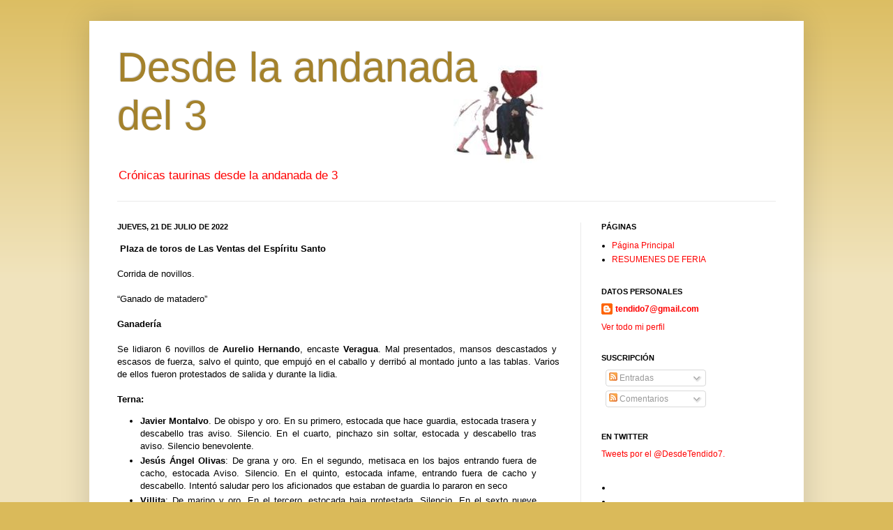

--- FILE ---
content_type: text/html; charset=UTF-8
request_url: https://tendido-7.blogspot.com/2022/07/
body_size: 17180
content:
<!DOCTYPE html>
<html class='v2' dir='ltr' lang='es'>
<head>
<link href='https://www.blogger.com/static/v1/widgets/4128112664-css_bundle_v2.css' rel='stylesheet' type='text/css'/>
<meta content='width=1100' name='viewport'/>
<meta content='text/html; charset=UTF-8' http-equiv='Content-Type'/>
<meta content='blogger' name='generator'/>
<link href='https://tendido-7.blogspot.com/favicon.ico' rel='icon' type='image/x-icon'/>
<link href='http://tendido-7.blogspot.com/2022/07/' rel='canonical'/>
<link rel="alternate" type="application/atom+xml" title="Desde la andanada del 3 - Atom" href="https://tendido-7.blogspot.com/feeds/posts/default" />
<link rel="alternate" type="application/rss+xml" title="Desde la andanada del 3 - RSS" href="https://tendido-7.blogspot.com/feeds/posts/default?alt=rss" />
<link rel="service.post" type="application/atom+xml" title="Desde la andanada del 3 - Atom" href="https://www.blogger.com/feeds/7634458535610379401/posts/default" />
<!--Can't find substitution for tag [blog.ieCssRetrofitLinks]-->
<meta content='http://tendido-7.blogspot.com/2022/07/' property='og:url'/>
<meta content='Desde la andanada del 3' property='og:title'/>
<meta content='Crónicas taurinas desde la andanada de 3' property='og:description'/>
<title>Desde la andanada del 3: julio 2022</title>
<style id='page-skin-1' type='text/css'><!--
/*
-----------------------------------------------
Blogger Template Style
Name:     Simple
Designer: Josh Peterson
URL:      www.noaesthetic.com
----------------------------------------------- */
/* Variable definitions
====================
<Variable name="keycolor" description="Main Color" type="color" default="#66bbdd"/>
<Group description="Page Text" selector="body">
<Variable name="body.font" description="Font" type="font"
default="normal normal 12px Arial, Tahoma, Helvetica, FreeSans, sans-serif"/>
<Variable name="body.text.color" description="Text Color" type="color" default="#222222"/>
</Group>
<Group description="Backgrounds" selector=".body-fauxcolumns-outer">
<Variable name="body.background.color" description="Outer Background" type="color" default="#66bbdd"/>
<Variable name="content.background.color" description="Main Background" type="color" default="#ffffff"/>
<Variable name="header.background.color" description="Header Background" type="color" default="transparent"/>
</Group>
<Group description="Links" selector=".main-outer">
<Variable name="link.color" description="Link Color" type="color" default="#2288bb"/>
<Variable name="link.visited.color" description="Visited Color" type="color" default="#888888"/>
<Variable name="link.hover.color" description="Hover Color" type="color" default="#33aaff"/>
</Group>
<Group description="Blog Title" selector=".header h1">
<Variable name="header.font" description="Font" type="font"
default="normal normal 60px Arial, Tahoma, Helvetica, FreeSans, sans-serif"/>
<Variable name="header.text.color" description="Title Color" type="color" default="#3399bb" />
</Group>
<Group description="Blog Description" selector=".header .description">
<Variable name="description.text.color" description="Description Color" type="color"
default="#777777" />
</Group>
<Group description="Tabs Text" selector=".tabs-inner .widget li a">
<Variable name="tabs.font" description="Font" type="font"
default="normal normal 14px Arial, Tahoma, Helvetica, FreeSans, sans-serif"/>
<Variable name="tabs.text.color" description="Text Color" type="color" default="#999999"/>
<Variable name="tabs.selected.text.color" description="Selected Color" type="color" default="#000000"/>
</Group>
<Group description="Tabs Background" selector=".tabs-outer .PageList">
<Variable name="tabs.background.color" description="Background Color" type="color" default="#f5f5f5"/>
<Variable name="tabs.selected.background.color" description="Selected Color" type="color" default="#eeeeee"/>
</Group>
<Group description="Post Title" selector="h3.post-title, .comments h4">
<Variable name="post.title.font" description="Font" type="font"
default="normal normal 22px Arial, Tahoma, Helvetica, FreeSans, sans-serif"/>
</Group>
<Group description="Date Header" selector=".date-header">
<Variable name="date.header.color" description="Text Color" type="color"
default="#000000"/>
<Variable name="date.header.background.color" description="Background Color" type="color"
default="transparent"/>
</Group>
<Group description="Post Footer" selector=".post-footer">
<Variable name="post.footer.text.color" description="Text Color" type="color" default="#666666"/>
<Variable name="post.footer.background.color" description="Background Color" type="color"
default="#f9f9f9"/>
<Variable name="post.footer.border.color" description="Shadow Color" type="color" default="#eeeeee"/>
</Group>
<Group description="Gadgets" selector="h2">
<Variable name="widget.title.font" description="Title Font" type="font"
default="normal bold 11px Arial, Tahoma, Helvetica, FreeSans, sans-serif"/>
<Variable name="widget.title.text.color" description="Title Color" type="color" default="#000000"/>
<Variable name="widget.alternate.text.color" description="Alternate Color" type="color" default="#999999"/>
</Group>
<Group description="Images" selector=".main-inner">
<Variable name="image.background.color" description="Background Color" type="color" default="#ffffff"/>
<Variable name="image.border.color" description="Border Color" type="color" default="#eeeeee"/>
<Variable name="image.text.color" description="Caption Text Color" type="color" default="#000000"/>
</Group>
<Group description="Accents" selector=".content-inner">
<Variable name="body.rule.color" description="Separator Line Color" type="color" default="#eeeeee"/>
<Variable name="tabs.border.color" description="Tabs Border Color" type="color" default="#eaeaea"/>
</Group>
<Variable name="body.background" description="Body Background" type="background"
color="#daba5a" default="$(color) none repeat scroll top left"/>
<Variable name="body.background.override" description="Body Background Override" type="string" default=""/>
<Variable name="body.background.gradient.cap" description="Body Gradient Cap" type="url"
default="url(http://www.blogblog.com/1kt/simple/gradients_light.png)"/>
<Variable name="body.background.gradient.tile" description="Body Gradient Tile" type="url"
default="url(http://www.blogblog.com/1kt/simple/body_gradient_tile_light.png)"/>
<Variable name="content.background.color.selector" description="Content Background Color Selector" type="string" default=".content-inner"/>
<Variable name="content.padding" description="Content Padding" type="length" default="10px"/>
<Variable name="content.padding.horizontal" description="Content Horizontal Padding" type="length" default="10px"/>
<Variable name="content.shadow.spread" description="Content Shadow Spread" type="length" default="40px"/>
<Variable name="content.shadow.spread.webkit" description="Content Shadow Spread (WebKit)" type="length" default="5px"/>
<Variable name="content.shadow.spread.ie" description="Content Shadow Spread (IE)" type="length" default="10px"/>
<Variable name="main.border.width" description="Main Border Width" type="length" default="0"/>
<Variable name="header.background.gradient" description="Header Gradient" type="url" default="none"/>
<Variable name="header.shadow.offset.left" description="Header Shadow Offset Left" type="length" default="-1px"/>
<Variable name="header.shadow.offset.top" description="Header Shadow Offset Top" type="length" default="-1px"/>
<Variable name="header.shadow.spread" description="Header Shadow Spread" type="length" default="1px"/>
<Variable name="header.padding" description="Header Padding" type="length" default="30px"/>
<Variable name="header.border.size" description="Header Border Size" type="length" default="1px"/>
<Variable name="header.bottom.border.size" description="Header Bottom Border Size" type="length" default="1px"/>
<Variable name="header.border.horizontalsize" description="Header Horizontal Border Size" type="length" default="0"/>
<Variable name="description.text.size" description="Description Text Size" type="string" default="140%"/>
<Variable name="tabs.margin.top" description="Tabs Margin Top" type="length" default="0" />
<Variable name="tabs.margin.side" description="Tabs Side Margin" type="length" default="30px" />
<Variable name="tabs.background.gradient" description="Tabs Background Gradient" type="url"
default="url(http://www.blogblog.com/1kt/simple/gradients_light.png)"/>
<Variable name="tabs.border.width" description="Tabs Border Width" type="length" default="1px"/>
<Variable name="tabs.bevel.border.width" description="Tabs Bevel Border Width" type="length" default="1px"/>
<Variable name="date.header.padding" description="Date Header Padding" type="string" default="inherit"/>
<Variable name="date.header.letterspacing" description="Date Header Letter Spacing" type="string" default="inherit"/>
<Variable name="date.header.margin" description="Date Header Margin" type="string" default="inherit"/>
<Variable name="post.margin.bottom" description="Post Bottom Margin" type="length" default="25px"/>
<Variable name="image.border.small.size" description="Image Border Small Size" type="length" default="2px"/>
<Variable name="image.border.large.size" description="Image Border Large Size" type="length" default="5px"/>
<Variable name="page.width.selector" description="Page Width Selector" type="string" default=".region-inner"/>
<Variable name="page.width" description="Page Width" type="string" default="auto"/>
<Variable name="main.section.margin" description="Main Section Margin" type="length" default="15px"/>
<Variable name="main.padding" description="Main Padding" type="length" default="15px"/>
<Variable name="main.padding.top" description="Main Padding Top" type="length" default="30px"/>
<Variable name="main.padding.bottom" description="Main Padding Bottom" type="length" default="30px"/>
<Variable name="paging.background"
color="#ffffff"
description="Background of blog paging area" type="background"
default="transparent none no-repeat scroll top center"/>
<Variable name="footer.bevel" description="Bevel border length of footer" type="length" default="0"/>
<Variable name="mobile.background.overlay" description="Mobile Background Overlay" type="string"
default="transparent none repeat scroll top left"/>
<Variable name="mobile.background.size" description="Mobile Background Size" type="string" default="auto"/>
<Variable name="mobile.button.color" description="Mobile Button Color" type="color" default="#ffffff" />
<Variable name="startSide" description="Side where text starts in blog language" type="automatic" default="left"/>
<Variable name="endSide" description="Side where text ends in blog language" type="automatic" default="right"/>
*/
/* Content
----------------------------------------------- */
#navbar-iframe {
opacity:0.0;
filter:alpha(Opacity=0)
}
#navbar-iframe:hover {
opacity:1.0;
filter:alpha(Opacity=100,FinishedOpacity=100)
}
body {
font: normal normal 12px Arial, Tahoma, Helvetica, FreeSans, sans-serif;
color: #000000;
background: #daba5a none repeat scroll top left;
padding: 0 40px 40px 40px;
}
html body .region-inner {
min-width: 0;
max-width: 100%;
width: auto;
}
a:link {
text-decoration:none;
color: #ff0000;
}
a:visited {
text-decoration:none;
color: #351c75;
}
a:hover {
text-decoration:underline;
color: #000000;
}
.body-fauxcolumn-outer .fauxcolumn-inner {
background: transparent url(//www.blogblog.com/1kt/simple/body_gradient_tile_light.png) repeat scroll top left;
_background-image: none;
}
.body-fauxcolumn-outer .cap-top {
position: absolute;
z-index: 1;
height: 400px;
width: 100%;
background: #daba5a none repeat scroll top left;
}
.body-fauxcolumn-outer .cap-top .cap-left {
width: 100%;
background: transparent url(//www.blogblog.com/1kt/simple/gradients_light.png) repeat-x scroll top left;
_background-image: none;
}
.content-outer {
-moz-box-shadow: 0 0 40px rgba(0, 0, 0, .15);
-webkit-box-shadow: 0 0 5px rgba(0, 0, 0, .15);
-goog-ms-box-shadow: 0 0 10px #333333;
box-shadow: 0 0 40px rgba(0, 0, 0, .15);
margin-bottom: 1px;
}
.content-inner {
padding: 10px 10px;
}
.content-inner {
background-color: #ffffff;
}
/* Header
----------------------------------------------- */
.header-outer {
background: transparent none repeat-x scroll 0 -400px;
_background-image: none;
}
.Header h1 {
font: normal normal 60px Arial, Tahoma, Helvetica, FreeSans, sans-serif;
color: #a4822c;
text-shadow: -1px -1px 1px rgba(0, 0, 0, .2);
}
.Header h1 a {
color: #a4822c;
}
.Header .description {
font-size: 140%;
color: #ff0000;
}
.header-inner .Header .titlewrapper {
padding: 22px 30px;
}
.header-inner .Header .descriptionwrapper {
padding: 0 30px;
}
/* Tabs
----------------------------------------------- */
.tabs-inner .section:first-child {
border-top: 1px solid #eaeaea;
}
.tabs-inner .section:first-child ul {
margin-top: -1px;
border-top: 1px solid #eaeaea;
border-left: 0 solid #eaeaea;
border-right: 0 solid #eaeaea;
}
.tabs-inner .widget ul {
background: #f1f1f1 url(//www.blogblog.com/1kt/simple/gradients_light.png) repeat-x scroll 0 -800px;
_background-image: none;
border-bottom: 1px solid #eaeaea;
margin-top: 0;
margin-left: -30px;
margin-right: -30px;
}
.tabs-inner .widget li a {
display: inline-block;
padding: .6em 1em;
font: normal normal 14px Arial, Tahoma, Helvetica, FreeSans, sans-serif;
color: #909090;
border-left: 1px solid #ffffff;
border-right: 1px solid #eaeaea;
}
.tabs-inner .widget li:first-child a {
border-left: none;
}
.tabs-inner .widget li.selected a, .tabs-inner .widget li a:hover {
color: #000000;
background-color: #eaeaea;
text-decoration: none;
}
/* Columns
----------------------------------------------- */
.main-outer {
border-top: 0 solid #eaeaea;
}
.fauxcolumn-left-outer .fauxcolumn-inner {
border-right: 1px solid #eaeaea;
}
.fauxcolumn-right-outer .fauxcolumn-inner {
border-left: 1px solid #eaeaea;
}
/* Headings
----------------------------------------------- */
h2 {
margin: 0 0 1em 0;
font: normal bold 11px Arial, Tahoma, Helvetica, FreeSans, sans-serif;
color: #000000;
text-transform: uppercase;
}
/* Widgets
----------------------------------------------- */
.widget .zippy {
color: #909090;
text-shadow: 2px 2px 1px rgba(0, 0, 0, .1);
}
.widget .popular-posts ul {
list-style: none;
}
/* Posts
----------------------------------------------- */
.date-header span {
background-color: transparent;
color: #000000;
padding: inherit;
letter-spacing: inherit;
margin: inherit;
}
.main-inner {
padding-top: 30px;
padding-bottom: 30px;
}
.main-inner .column-center-inner {
padding: 0 15px;
}
.main-inner .column-center-inner .section {
margin: 0 15px;
}
.post {
margin: 0 0 25px 0;
}
h3.post-title, .comments h4 {
font: normal normal 22px Arial, Tahoma, Helvetica, FreeSans, sans-serif;
margin: .75em 0 0;
}
.post-body {
font-size: 110%;
line-height: 1.4;
position: relative;
text-align:justify;
}
.post-body img, .post-body .tr-caption-container, .Profile img, .Image img,
.BlogList .item-thumbnail img {
padding: 2px;
background: #ffffff;
border: 1px solid #444444;
-moz-box-shadow: 1px 1px 5px rgba(0, 0, 0, .1);
-webkit-box-shadow: 1px 1px 5px rgba(0, 0, 0, .1);
box-shadow: 1px 1px 5px rgba(0, 0, 0, .1);
}
.post-body img, .post-body .tr-caption-container {
padding: 5px;
}
.post-body .tr-caption-container {
color: #000000;
}
.post-body .tr-caption-container img {
padding: 0;
background: transparent;
border: none;
-moz-box-shadow: 0 0 0 rgba(0, 0, 0, .1);
-webkit-box-shadow: 0 0 0 rgba(0, 0, 0, .1);
box-shadow: 0 0 0 rgba(0, 0, 0, .1);
}
.post-header {
margin: 0 0 1.5em;
line-height: 1.6;
font-size: 90%;
}
.post-footer {
margin: 20px -2px 0;
padding: 5px 10px;
color: #505050;
background-color: #f6f6f6;
border-bottom: 1px solid #eaeaea;
line-height: 1.6;
font-size: 90%;
}
#comments .comment-author {
padding-top: 1.5em;
border-top: 1px solid #eaeaea;
background-position: 0 1.5em;
}
#comments .comment-author:first-child {
padding-top: 0;
border-top: none;
}
.avatar-image-container {
margin: .2em 0 0;
}
#comments .avatar-image-container img {
border: 1px solid #444444;
}
/* Comments
----------------------------------------------- */
.comments .comments-content .icon.blog-author {
background-repeat: no-repeat;
background-image: url([data-uri]);
}
.comments .comments-content .loadmore a {
border-top: 1px solid #909090;
border-bottom: 1px solid #909090;
}
.comments .comment-thread.inline-thread {
background-color: #f6f6f6;
}
.comments .continue {
border-top: 2px solid #909090;
}
/* Accents
---------------------------------------------- */
.section-columns td.columns-cell {
border-left: 1px solid #eaeaea;
}
.blog-pager {
background: transparent none no-repeat scroll top center;
}
.blog-pager-older-link, .home-link,
.blog-pager-newer-link {
background-color: #ffffff;
padding: 5px;
}
.footer-outer {
border-top: 0 dashed #bbbbbb;
}
/* Mobile
----------------------------------------------- */
body.mobile  {
background-size: auto;
}
.mobile .body-fauxcolumn-outer {
background: transparent none repeat scroll top left;
}
.mobile .body-fauxcolumn-outer .cap-top {
background-size: 100% auto;
}
.mobile .content-outer {
-webkit-box-shadow: 0 0 3px rgba(0, 0, 0, .15);
box-shadow: 0 0 3px rgba(0, 0, 0, .15);
padding: 0 40px;
}
body.mobile .AdSense {
margin: 0 -40px;
}
.mobile .tabs-inner .widget ul {
margin-left: 0;
margin-right: 0;
}
.mobile .post {
margin: 0;
}
.mobile .main-inner .column-center-inner .section {
margin: 0;
}
.mobile .date-header span {
padding: 0.1em 10px;
margin: 0 -10px;
}
.mobile h3.post-title {
margin: 0;
}
.mobile .blog-pager {
background: transparent none no-repeat scroll top center;
}
.mobile .footer-outer {
border-top: none;
}
.mobile .main-inner, .mobile .footer-inner {
background-color: #ffffff;
}
.mobile-index-contents {
color: #000000;
}
.mobile-link-button {
background-color: #ff0000;
}
.mobile-link-button a:link, .mobile-link-button a:visited {
color: #ffffff;
}
.mobile .tabs-inner .section:first-child {
border-top: none;
}
.mobile .tabs-inner .PageList .widget-content {
background-color: #eaeaea;
color: #000000;
border-top: 1px solid #eaeaea;
border-bottom: 1px solid #eaeaea;
}
.mobile .tabs-inner .PageList .widget-content .pagelist-arrow {
border-left: 1px solid #eaeaea;
}
{text-align:justified}21 de mayo de 2019
--></style>
<style id='template-skin-1' type='text/css'><!--
body {
min-width: 1024px;
}
.content-outer, .content-fauxcolumn-outer, .region-inner {
min-width: 1024px;
max-width: 1024px;
_width: 1024px;
}
.main-inner .columns {
padding-left: 0;
padding-right: 310px;
}
.main-inner .fauxcolumn-center-outer {
left: 0;
right: 310px;
/* IE6 does not respect left and right together */
_width: expression(this.parentNode.offsetWidth -
parseInt("0") -
parseInt("310px") + 'px');
}
.main-inner .fauxcolumn-left-outer {
width: 0;
}
.main-inner .fauxcolumn-right-outer {
width: 310px;
}
.main-inner .column-left-outer {
width: 0;
right: 100%;
margin-left: -0;
}
.main-inner .column-right-outer {
width: 310px;
margin-right: -310px;
}
#layout {
min-width: 0;
}
#layout .content-outer {
min-width: 0;
width: 800px;
}
#layout .region-inner {
min-width: 0;
width: auto;
}
body#layout div.add_widget {
padding: 8px;
}
body#layout div.add_widget a {
margin-left: 32px;
}
--></style>
<link href='https://www.blogger.com/dyn-css/authorization.css?targetBlogID=7634458535610379401&amp;zx=a5a06a89-44c2-47bb-9009-87d33e883c15' media='none' onload='if(media!=&#39;all&#39;)media=&#39;all&#39;' rel='stylesheet'/><noscript><link href='https://www.blogger.com/dyn-css/authorization.css?targetBlogID=7634458535610379401&amp;zx=a5a06a89-44c2-47bb-9009-87d33e883c15' rel='stylesheet'/></noscript>
<meta name='google-adsense-platform-account' content='ca-host-pub-1556223355139109'/>
<meta name='google-adsense-platform-domain' content='blogspot.com'/>

</head>
<body class='loading'>
<div class='navbar section' id='navbar' name='Barra de navegación'><div class='widget Navbar' data-version='1' id='Navbar1'><script type="text/javascript">
    function setAttributeOnload(object, attribute, val) {
      if(window.addEventListener) {
        window.addEventListener('load',
          function(){ object[attribute] = val; }, false);
      } else {
        window.attachEvent('onload', function(){ object[attribute] = val; });
      }
    }
  </script>
<div id="navbar-iframe-container"></div>
<script type="text/javascript" src="https://apis.google.com/js/platform.js"></script>
<script type="text/javascript">
      gapi.load("gapi.iframes:gapi.iframes.style.bubble", function() {
        if (gapi.iframes && gapi.iframes.getContext) {
          gapi.iframes.getContext().openChild({
              url: 'https://www.blogger.com/navbar/7634458535610379401?origin\x3dhttps://tendido-7.blogspot.com',
              where: document.getElementById("navbar-iframe-container"),
              id: "navbar-iframe"
          });
        }
      });
    </script><script type="text/javascript">
(function() {
var script = document.createElement('script');
script.type = 'text/javascript';
script.src = '//pagead2.googlesyndication.com/pagead/js/google_top_exp.js';
var head = document.getElementsByTagName('head')[0];
if (head) {
head.appendChild(script);
}})();
</script>
</div></div>
<div class='body-fauxcolumns'>
<div class='fauxcolumn-outer body-fauxcolumn-outer'>
<div class='cap-top'>
<div class='cap-left'></div>
<div class='cap-right'></div>
</div>
<div class='fauxborder-left'>
<div class='fauxborder-right'></div>
<div class='fauxcolumn-inner'>
</div>
</div>
<div class='cap-bottom'>
<div class='cap-left'></div>
<div class='cap-right'></div>
</div>
</div>
</div>
<div class='content'>
<div class='content-fauxcolumns'>
<div class='fauxcolumn-outer content-fauxcolumn-outer'>
<div class='cap-top'>
<div class='cap-left'></div>
<div class='cap-right'></div>
</div>
<div class='fauxborder-left'>
<div class='fauxborder-right'></div>
<div class='fauxcolumn-inner'>
</div>
</div>
<div class='cap-bottom'>
<div class='cap-left'></div>
<div class='cap-right'></div>
</div>
</div>
</div>
<div class='content-outer'>
<div class='content-cap-top cap-top'>
<div class='cap-left'></div>
<div class='cap-right'></div>
</div>
<div class='fauxborder-left content-fauxborder-left'>
<div class='fauxborder-right content-fauxborder-right'></div>
<div class='content-inner'>
<header>
<div class='header-outer'>
<div class='header-cap-top cap-top'>
<div class='cap-left'></div>
<div class='cap-right'></div>
</div>
<div class='fauxborder-left header-fauxborder-left'>
<div class='fauxborder-right header-fauxborder-right'></div>
<div class='region-inner header-inner'>
<div class='header section' id='header' name='Cabecera'><div class='widget Header' data-version='1' id='Header1'>
<div id="header-inner" style="background-image: url(&quot;//photos1.blogger.com/x/blogger2/3209/931940739210251/1600/z/394832/gse_multipart18592.jpg&quot;); background-position: left; width: 641px; min-height: 140px; _height: 140px; background-repeat: no-repeat; ">
<div class='titlewrapper' style='background: transparent'>
<h1 class='title' style='background: transparent; border-width: 0px'>
<a href='https://tendido-7.blogspot.com/'>
Desde la andanada del 3
</a>
</h1>
</div>
<div class='descriptionwrapper'>
<p class='description'><span>Crónicas taurinas desde la andanada de 3</span></p>
</div>
</div>
</div></div>
</div>
</div>
<div class='header-cap-bottom cap-bottom'>
<div class='cap-left'></div>
<div class='cap-right'></div>
</div>
</div>
</header>
<div class='tabs-outer'>
<div class='tabs-cap-top cap-top'>
<div class='cap-left'></div>
<div class='cap-right'></div>
</div>
<div class='fauxborder-left tabs-fauxborder-left'>
<div class='fauxborder-right tabs-fauxborder-right'></div>
<div class='region-inner tabs-inner'>
<div class='tabs no-items section' id='crosscol' name='Multicolumnas'></div>
<div class='tabs no-items section' id='crosscol-overflow' name='Cross-Column 2'></div>
</div>
</div>
<div class='tabs-cap-bottom cap-bottom'>
<div class='cap-left'></div>
<div class='cap-right'></div>
</div>
</div>
<div class='main-outer'>
<div class='main-cap-top cap-top'>
<div class='cap-left'></div>
<div class='cap-right'></div>
</div>
<div class='fauxborder-left main-fauxborder-left'>
<div class='fauxborder-right main-fauxborder-right'></div>
<div class='region-inner main-inner'>
<div class='columns fauxcolumns'>
<div class='fauxcolumn-outer fauxcolumn-center-outer'>
<div class='cap-top'>
<div class='cap-left'></div>
<div class='cap-right'></div>
</div>
<div class='fauxborder-left'>
<div class='fauxborder-right'></div>
<div class='fauxcolumn-inner'>
</div>
</div>
<div class='cap-bottom'>
<div class='cap-left'></div>
<div class='cap-right'></div>
</div>
</div>
<div class='fauxcolumn-outer fauxcolumn-left-outer'>
<div class='cap-top'>
<div class='cap-left'></div>
<div class='cap-right'></div>
</div>
<div class='fauxborder-left'>
<div class='fauxborder-right'></div>
<div class='fauxcolumn-inner'>
</div>
</div>
<div class='cap-bottom'>
<div class='cap-left'></div>
<div class='cap-right'></div>
</div>
</div>
<div class='fauxcolumn-outer fauxcolumn-right-outer'>
<div class='cap-top'>
<div class='cap-left'></div>
<div class='cap-right'></div>
</div>
<div class='fauxborder-left'>
<div class='fauxborder-right'></div>
<div class='fauxcolumn-inner'>
</div>
</div>
<div class='cap-bottom'>
<div class='cap-left'></div>
<div class='cap-right'></div>
</div>
</div>
<!-- corrects IE6 width calculation -->
<div class='columns-inner'>
<div class='column-center-outer'>
<div class='column-center-inner'>
<div class='main section' id='main' name='Principal'><div class='widget Blog' data-version='1' id='Blog1'>
<div class='blog-posts hfeed'>

          <div class="date-outer">
        
<h2 class='date-header'><span>jueves, 21 de julio de 2022</span></h2>

          <div class="date-posts">
        
<div class='post-outer'>
<div class='post hentry' itemscope='itemscope' itemtype='http://schema.org/BlogPosting'>
<a name='649457673921189342'></a>
<div class='post-header'>
<div class='post-header-line-1'></div>
</div>
<div class='post-body entry-content' id='post-body-649457673921189342' itemprop='description articleBody'>
<p style="text-align: justify;">&nbsp;<b>Plaza de toros de Las Ventas del Espíritu Santo   </b><br /><br />Corrida de novillos. <br /><br />&#8220;Ganado de matadero&#8221; <br /><br /><b>Ganadería </b><br /><br />Se lidiaron 6 novillos de <b>Aurelio Hernando</b>, encaste <b>Veragua</b>.  Mal presentados, mansos descastados y&nbsp; escasos de fuerza, salvo el quinto, que empujó en el caballo y derribó al montado junto a las tablas. Varios de ellos fueron protestados de salida y durante la lidia. <br /><br /><b>Terna:</b><br /></p><ul style="text-align: justify;"><li><b>Javier Montalvo</b>. De obispo y oro. En su primero, estocada que hace guardia, estocada trasera y descabello tras aviso. Silencio. En el cuarto, pinchazo sin soltar, estocada y descabello tras aviso. Silencio benevolente. </li><li><b>Jesús Ángel Olivas</b>: De grana y oro. En el segundo, metisaca en los bajos entrando fuera de cacho, estocada  Aviso. Silencio. En el quinto, estocada infame, entrando fuera de cacho y descabello. Intentó saludar pero los aficionados que estaban de guardia lo pararon en seco  </li><li><b>Villita</b>: De  marino y oro. En el tercero, estocada baja protestada. Silencio. En el sexto nueve pinchazos en hueso, entre ellos, recibió un aviso, y descabello. Silencio.<br /></li></ul><p style="text-align: justify;"><b>Presidente: D.  Eutimio Carracedo Pastor. <br /></b><br />No estuvo a la altura que merece el palco de esta plaza. Permitió que se lidiara un ganado impresentable por falta de trapío, y segundo por no devolver a los corrales algunos utreros sin condiciones para la lidia. Los aficionados continúan sin comprender por qué se comenten estos agravios a la fiesta. . <br /><br /><b>Cuadrillas y otros.</b> <br /><br />Los utreros de <b>Aurelio Hernández</b> reunieron en el coso venteño a un tercio del aforo. Menos mal que comenzó a las nueve de la noche, sino que hubiera sido de los aficionados de sol. En cuanto a las cuadrillas tuvo que salir <b>Curro Javier</b> en el sexto a poner orden en el ruedo y parar al novillo   con cuatro capotazos, enseñándole a embestir y decirle quien mandaba en la pelea. En el tercero se desmonteró en el tercio de banderillas.   <br /><br />En el quinto fue <b>Pascual Mellinas</b> el que arregló el desaguisado que había formado su compañero con las banderillas. La jindama es libre, pero es un profesional. En el cuarto <b>Joao Da Silva</b> estuvo a punto de bordar el tercio de banderillas, pero le faltó ese punto de reunión al ganarle la cara al enemigo, también lo hizo <b>Andrés Revuelta</b> en el segundo de la tarde. <br /><br /><b>Comentarios: </b><br /><br />Lo mejor de la tarde fue la merienda Según transcurría la lidia en los tendidos se escuchaban las protestas de los aficionados, y los de buena garganta se atrevían  a decir: &#8220;Ganado de matadero&#8221;, &#8220;Mayoral saluda&#8221;, Incluso hacían apuestas de quien saldría por La Puerta Grande, está tan barata que los toreros que vienen arropados por sus seguidores, por poco que hicieran, las orejas las tenían aseguradas. Pero no fue así. <br /><br /><b>Javier Montalvo</b> se encontró en su primero, de nombre <b>Galán</b>, a un animal protestado de salida y que la única virtud fue dejarse pegar en el segundo encuentro con el caballo. Aquí terminó lo que el novillo y el matador podían ofrecer. El manejo de muleta le vino largo al torero que junto a la sosería del astado, ofrecieron una combinación que atragantó a la concurrencia. En el cuarto, de nombre <b>Almendruco</b>, el animal peleó en el caballo y el picador midió el castigo.  Con la muleta no se acopló en ningún momento a lo poco que le ofreció su enemigo, pero el público se sintió decepcionado ya que el brindis estuvo compuesto solo por mantazos. <br /><br />Por su parte <b>Jesús Ángel Olivas</b> recibió de capote a su primero, de nombre Hocicón, sin acoplarse a su embestida. El animal comenzó a blandear y con ello las protestas en los tendidos. Con la muleta lo recibió por alto, sin exigirle al burel. El animal acudía al engaño con nobleza pero en los encuentros no había ni transmisión ni emoción, a pesar que el torero intentaba trazar algunos muletazos, pero quedaron solo en el intento. Al natural el novillo se quedaba corto y junto al manejo de la pañosa, el conjunto de su labor se perdió en la noche. El quinto llamado Casero derribó al montado y salió suelto y en la segunda entrada el piquero le arreó de lo lindo, el animal se repuchó ante el castigo del montado. En la faena de muleta se rajó ya que dada la mala lidia que recibió llegó al último tercio con la lección aprendida. El matador no consiguió sacarle ni un muletazo limpio. <br /><br /><b>Villita</b> recibió al tercero con unas verónicas ajustadas, las únicas de se vieron  en la tarde. Su nombre era Playero y acudió suelto al caballo y el piquero lo castigó trasero. En la segunda entrada volvió a castigarlo trasero y salió suelto. En la faena de muleta el animal mostró que la pelea no iba con él, pero el novillero tampoco llegó a ligar ninguna tanda, ya que en lugar de dejarle la muleta puesta rectificaba terrenos y comenzaba de nuevo como si nada hubiera pasado, y eso fue exactamente lo que ocurrió, que no pasó nada. El sexto, de nombre Brujo, fue protestado de salida y durante la lidia tampoco hizo olvidar a la concurrencia las protestas. En la primera vara salió suelto y en la segunda entrada el picador le aguantó la mansedumbre que mostró el novillo. Con la muleta nada que decir, ni del torero ni de su enemigo. A las once y media de la noche había que tener mucha afición para continuar viendo un espectáculo soporífico. Y como dije al principio, menos mal que el sol no estuvo presente.   <br /><br /><b>&#169;Pepeíllo.</b>  </p>
<div style='clear: both;'></div>
</div>
<div class='post-footer'>
<div class='post-footer-line post-footer-line-1'><span class='post-author vcard'>
Publicado por
<span class='fn' itemprop='author' itemscope='itemscope' itemtype='http://schema.org/Person'>
<meta content='https://www.blogger.com/profile/04563178565046750525' itemprop='url'/>
<meta content='7634458535610379401' itemprop='articleBody/aiaBlogId'/>
<meta content='649457673921189342' itemprop='articleBody/aiaPostId'/>
<a href='https://www.blogger.com/profile/04563178565046750525' rel='author' title='author profile'>
<span itemprop='name'>tendido7@gmail.com</span>
</a>
</span>
</span>
<span class='post-timestamp'>
a las
<meta content='https://tendido-7.blogspot.com/2022/07/plaza-de-toros-de-las-ventas-del.html' itemprop='url'/>
<a class='timestamp-link' href='https://tendido-7.blogspot.com/2022/07/plaza-de-toros-de-las-ventas-del.html' rel='bookmark' title='permanent link'><abbr class='published' itemprop='datePublished' title='2022-07-21T12:34:00+02:00'>12:34</abbr></a>
</span>
<span class='post-comment-link'>
<a class='comment-link' href='https://www.blogger.com/comment/fullpage/post/7634458535610379401/649457673921189342' onclick=''>
No hay comentarios:
              </a>
</span>
<span class='post-icons'>
<span class='item-action'>
<a href='https://www.blogger.com/email-post/7634458535610379401/649457673921189342' title='Enviar entrada por correo electrónico'>
<img alt="" class="icon-action" height="13" src="//img1.blogblog.com/img/icon18_email.gif" width="18">
</a>
</span>
<span class='item-control blog-admin pid-210805540'>
<a href='https://www.blogger.com/post-edit.g?blogID=7634458535610379401&postID=649457673921189342&from=pencil' title='Editar entrada'>
<img alt='' class='icon-action' height='18' src='https://resources.blogblog.com/img/icon18_edit_allbkg.gif' width='18'/>
</a>
</span>
</span>
<div class='post-share-buttons goog-inline-block'>
<a class='goog-inline-block share-button sb-email' href='https://www.blogger.com/share-post.g?blogID=7634458535610379401&postID=649457673921189342&target=email' target='_blank' title='Enviar por correo electrónico'><span class='share-button-link-text'>Enviar por correo electrónico</span></a><a class='goog-inline-block share-button sb-blog' href='https://www.blogger.com/share-post.g?blogID=7634458535610379401&postID=649457673921189342&target=blog' onclick='window.open(this.href, "_blank", "height=270,width=475"); return false;' target='_blank' title='Escribe un blog'><span class='share-button-link-text'>Escribe un blog</span></a><a class='goog-inline-block share-button sb-twitter' href='https://www.blogger.com/share-post.g?blogID=7634458535610379401&postID=649457673921189342&target=twitter' target='_blank' title='Compartir en X'><span class='share-button-link-text'>Compartir en X</span></a><a class='goog-inline-block share-button sb-facebook' href='https://www.blogger.com/share-post.g?blogID=7634458535610379401&postID=649457673921189342&target=facebook' onclick='window.open(this.href, "_blank", "height=430,width=640"); return false;' target='_blank' title='Compartir con Facebook'><span class='share-button-link-text'>Compartir con Facebook</span></a><a class='goog-inline-block share-button sb-pinterest' href='https://www.blogger.com/share-post.g?blogID=7634458535610379401&postID=649457673921189342&target=pinterest' target='_blank' title='Compartir en Pinterest'><span class='share-button-link-text'>Compartir en Pinterest</span></a>
</div>
</div>
<div class='post-footer-line post-footer-line-2'><span class='post-labels'>
</span>
</div>
<div class='post-footer-line post-footer-line-3'><span class='post-location'>
</span>
</div>
</div>
</div>
</div>

          </div></div>
        

          <div class="date-outer">
        
<h2 class='date-header'><span>domingo, 3 de julio de 2022</span></h2>

          <div class="date-posts">
        
<div class='post-outer'>
<div class='post hentry' itemscope='itemscope' itemtype='http://schema.org/BlogPosting'>
<a name='5809062975609645656'></a>
<div class='post-header'>
<div class='post-header-line-1'></div>
</div>
<div class='post-body entry-content' id='post-body-5809062975609645656' itemprop='description articleBody'>
<p style="text-align: justify;">&nbsp;<b>&#8220;A Socorro para que se recupere pronto&#8221;. </b><br /><br />3 de julio de 2022 <br /><br /><b>Plaza de toros de Las Ventas del Espíritu Santo </b>  <br /><br />Corrida de toros. <br /><br /><b>&#8220;La rigurosidad de la plaza en caída libre&#8221; </b><br /><br /><b>Ganadería </b><br /><br />Se lidiaron 6 toros de la ganadería de <b>J. Enrique Fraile de Valdefresno,</b> de origen <b>Atanasio Fernández.</b> El primero fue devuelto a los corrales por inválido y en su lugar se corrió un sobrero de <b>Montealto</b>. La corrida estuvo bien presentada, el segundo se dejó torear en la muleta y transmitió a los tendidos y el quinto mostró algo de casta.  Mansa, sin fuerzas, descastada y el juego que ofrecieron en el caballo para olvidar. Hoy solo interesa el comportamiento en la muleta, lo demás lo  consideran un trámite. <br /><br /><b>Terna: </b><br /></p><ul style="text-align: left;"><li><b>David Galván. </b>De blanco y oro. En su primero pinchazo, media estocada arriba y trasera, aviso. Aplausos.  Pinchazo, aviso y estocada saliéndose de la suerte. El animal terminó doblando en toriles. Silencio. </li><li><b>Gómez del Pilar:</b> En el segundo pinchazo y 3 descabellos tras aviso. Aplausos. En el quinto pinchazo y estocada desprendida tras aviso. Oreja. </li><li><b>Francisco José Espadas:</b> En el tercero estocada baja, tendida y 4 descabellos Silencio. En el sexto pinchazo y sartenazo que hace guardia entrando a matar fuera de cacho y estocada tras aviso. Aplausos.<br /></li></ul><p style="text-align: justify;"><b>Presidente: D.  Jesús María Gómez Martín. </b><br /><br />No anduvo fino el presidente y los aficionados le recriminaron su falta de rigurosidad, colaborando en convertir esta plaza en un coso donde la vulgaridad está tomando cuerpo Los aficionados le reclamaron con fuerza la devolución del tercero, un animal totalmente descoordinado en su movilidad y  el cuarto permitió su lidia aunque mostró signos de invalidez. En el sexto le enviaron otro recordatorio por el mismo motivo En fin, un presidente que no tuvo su tarde y que debería plantearse su futuro en el cargo si buscan la seriedad de la plaza.</p><p style="text-align: justify;"><b>Cuadrillas y otros. </b><br /><br />El coso venteño registro una floja entrada. Al finalizar el paseíllo los presentes le dedicaron un aplauso a <b>Gómez del Pilar</b> tras su cogida que sufrió en la pasada feria de <b>San Isidro.</b> Las cuadrillas reunían un elenco de toreros de plata. <b>Fernando Sánchez, Iván García, Ángel Otero</b> entre otros. Pero solo pudieron lucirse <b>Ángel Otero y Cebadera, </b>que tuvieron que desmonterarse en el quinto. Aunque los demás lo intentaron, el ganado no permitió su lucimiento.<br /><br /><b>Comentarios: </b><br /><br /><b>Dormilono,</b> fue el astado que se corrió en lugar del toro devuelto por inválido. Un animal que se dejó pegar en el caballo pero de ahí no pasó. Le tocó en suerte a <b>David Galván</b>, que estuvo muy firme con su enemigo sacándole muletazos por el pitón derecho a pesar de tener poco recorrido. Al natural le costó acoplarse por el mismo motivo, no obstante consiguió  algún natural suelto, mostrando mucha disposición. Finalizó la faena con unos remates muy toreros y muy del gusto de los aficionados. El cuarto de nombre <b>Pelotito</b>, el torero tuvo en contra las protestas de los tendidos dada la invalidez de su enemigo. El animal al no entregarse en la pelea le sirvió para no rodar por la arena y esto hizo que el presidente lo mantuviera en el ruedo. El matador no llegó a someterlo, sufriendo varios enganchones que deslucieron su labor, ya que el toro solo hacía defenderse y en cada muletazo buscaba el amparo de las tablas. Ante las protestas y el comportamiento de su enemigo, el torero gaditano nada pudo hacer. <br /><br /><b>Gómez del Pilar</b> recibió a sus dos enemigos en los medios frente a toriles. Su primero  de nombre <b>Cigarro</b>,  fue picado por el reserva ante la ineficacia de su cuadrilla. Dejándose pegar en querencias. Con la muleta lo recibió de hinojos en la boca de riego, dio dos series de redondos muy templadas. El toro metía la cabeza con nobleza haciendo el avión, a mi entender, debería haber aprovechado esas embestidas en el toreo de pie. Cuando lo intentó el animal no tuvo recorrido, no obstante pudo sacarle dos tandas aseadas en el toreo al natural. Remató con unas manoletinas que no vinieron a cuento. El quinto de nombre <b>Dudosillo</b>, salió al ruedo recorriéndolo sin fijeza y nadie le enseño por qué estaba allí. Acudió suelto al caballo y la lidia se asemejó a una capea. En la faena de muleta comenzó doblándose con el manso encastado dándole dos derechazos muy templados. En los terrenos de tablas el toro metía bien la cabeza y el torero templó las embestidas. Se lo llevó a los medios, seguro que en tablas le apretaba, y el animal comenzó a protestarle. La firmeza del torero consiguió sacar a su enemigo lo que no tenía.   <br /><br />El tercero de nombre <b>Langosto</b>, no se entregó en el caballo y en la segunda vara no fue castigado, por lo que los aficionados protestaron. Salió suelto por su condición de manso. <b>Francisco J. Espadas</b> se limitó a pasarlo en la muleta al hilo del pitón, sacando a relucir el pico en cada muletazo, bueno, en cada trapazo, como decía un aficionado próximo a mí localidad. El blando animal le ofreció algo más de lo que el matador le ofreció, hasta que apagó sus embestidas. Después tiró del arrimón, considerado como recurso de los malos toreros, y con ello terminó su faena. El sexto, de nombre <b>Lisongero</b>, fue un animal manso y blando que se dejó torear. El matador le ofreció una muleta llena de ventajas. Al natural no se acopló dando medios pases. El torero amparado por un grupito de incondicionales del 8,, hizo lo que sabía, aprovechar el viaje del toro y citar con el pico de la muleta pero con mucho descaro. Tuvo la honradez de entrar a matar de nuevo después de un pinchazo. Su público crecido por la labor de su torero, tuvo la libertad de recriminar a un grupo de aficionados sus quejas por la condición del toro y la labor del torero. Ellos se creyeron libres de mostrar sus&#8230; &#8220;querencias&#8221;, los aficionados, no.    <br /><br />&#169;Pepeíllo.  </p>
<div style='clear: both;'></div>
</div>
<div class='post-footer'>
<div class='post-footer-line post-footer-line-1'><span class='post-author vcard'>
Publicado por
<span class='fn' itemprop='author' itemscope='itemscope' itemtype='http://schema.org/Person'>
<meta content='https://www.blogger.com/profile/04563178565046750525' itemprop='url'/>
<meta content='7634458535610379401' itemprop='articleBody/aiaBlogId'/>
<meta content='5809062975609645656' itemprop='articleBody/aiaPostId'/>
<a href='https://www.blogger.com/profile/04563178565046750525' rel='author' title='author profile'>
<span itemprop='name'>tendido7@gmail.com</span>
</a>
</span>
</span>
<span class='post-timestamp'>
a las
<meta content='https://tendido-7.blogspot.com/2022/07/a-socorro-para-que-se-recupere-pronto.html' itemprop='url'/>
<a class='timestamp-link' href='https://tendido-7.blogspot.com/2022/07/a-socorro-para-que-se-recupere-pronto.html' rel='bookmark' title='permanent link'><abbr class='published' itemprop='datePublished' title='2022-07-03T22:05:00+02:00'>22:05</abbr></a>
</span>
<span class='post-comment-link'>
<a class='comment-link' href='https://www.blogger.com/comment/fullpage/post/7634458535610379401/5809062975609645656' onclick=''>
No hay comentarios:
              </a>
</span>
<span class='post-icons'>
<span class='item-action'>
<a href='https://www.blogger.com/email-post/7634458535610379401/5809062975609645656' title='Enviar entrada por correo electrónico'>
<img alt="" class="icon-action" height="13" src="//img1.blogblog.com/img/icon18_email.gif" width="18">
</a>
</span>
<span class='item-control blog-admin pid-210805540'>
<a href='https://www.blogger.com/post-edit.g?blogID=7634458535610379401&postID=5809062975609645656&from=pencil' title='Editar entrada'>
<img alt='' class='icon-action' height='18' src='https://resources.blogblog.com/img/icon18_edit_allbkg.gif' width='18'/>
</a>
</span>
</span>
<div class='post-share-buttons goog-inline-block'>
<a class='goog-inline-block share-button sb-email' href='https://www.blogger.com/share-post.g?blogID=7634458535610379401&postID=5809062975609645656&target=email' target='_blank' title='Enviar por correo electrónico'><span class='share-button-link-text'>Enviar por correo electrónico</span></a><a class='goog-inline-block share-button sb-blog' href='https://www.blogger.com/share-post.g?blogID=7634458535610379401&postID=5809062975609645656&target=blog' onclick='window.open(this.href, "_blank", "height=270,width=475"); return false;' target='_blank' title='Escribe un blog'><span class='share-button-link-text'>Escribe un blog</span></a><a class='goog-inline-block share-button sb-twitter' href='https://www.blogger.com/share-post.g?blogID=7634458535610379401&postID=5809062975609645656&target=twitter' target='_blank' title='Compartir en X'><span class='share-button-link-text'>Compartir en X</span></a><a class='goog-inline-block share-button sb-facebook' href='https://www.blogger.com/share-post.g?blogID=7634458535610379401&postID=5809062975609645656&target=facebook' onclick='window.open(this.href, "_blank", "height=430,width=640"); return false;' target='_blank' title='Compartir con Facebook'><span class='share-button-link-text'>Compartir con Facebook</span></a><a class='goog-inline-block share-button sb-pinterest' href='https://www.blogger.com/share-post.g?blogID=7634458535610379401&postID=5809062975609645656&target=pinterest' target='_blank' title='Compartir en Pinterest'><span class='share-button-link-text'>Compartir en Pinterest</span></a>
</div>
</div>
<div class='post-footer-line post-footer-line-2'><span class='post-labels'>
</span>
</div>
<div class='post-footer-line post-footer-line-3'><span class='post-location'>
</span>
</div>
</div>
</div>
</div>

        </div></div>
      
</div>
<div class='blog-pager' id='blog-pager'>
<span id='blog-pager-newer-link'>
<a class='blog-pager-newer-link' href='https://tendido-7.blogspot.com/search?updated-max=2022-10-06T10:58:00%2B02:00&amp;max-results=7&amp;reverse-paginate=true' id='Blog1_blog-pager-newer-link' title='Entradas más recientes'>Entradas más recientes</a>
</span>
<span id='blog-pager-older-link'>
<a class='blog-pager-older-link' href='https://tendido-7.blogspot.com/search?updated-max=2022-07-03T22:05:00%2B02:00&amp;max-results=7' id='Blog1_blog-pager-older-link' title='Entradas antiguas'>Entradas antiguas</a>
</span>
<a class='home-link' href='https://tendido-7.blogspot.com/'>Inicio</a>
</div>
<div class='clear'></div>
<div class='blog-feeds'>
<div class='feed-links'>
Suscribirse a:
<a class='feed-link' href='https://tendido-7.blogspot.com/feeds/posts/default' target='_blank' type='application/atom+xml'>Comentarios (Atom)</a>
</div>
</div>
</div></div>
</div>
</div>
<div class='column-left-outer'>
<div class='column-left-inner'>
<aside>
</aside>
</div>
</div>
<div class='column-right-outer'>
<div class='column-right-inner'>
<aside>
<div class='sidebar section' id='sidebar-right-1'><div class='widget PageList' data-version='1' id='PageList1'>
<h2>Páginas</h2>
<div class='widget-content'>
<ul>
<li>
<a href='https://tendido-7.blogspot.com/'>Página Principal</a>
</li>
<li>
<a href='https://tendido-7.blogspot.com/p/resumenes-de-feria.html'>RESUMENES DE FERIA</a>
</li>
</ul>
<div class='clear'></div>
</div>
</div><div class='widget Profile' data-version='1' id='Profile1'>
<h2>Datos personales</h2>
<div class='widget-content'>
<dl class='profile-datablock'>
<dt class='profile-data'>
<a class='profile-name-link g-profile' href='https://www.blogger.com/profile/04563178565046750525' rel='author' style='background-image: url(//www.blogger.com/img/logo-16.png);'>
tendido7@gmail.com
</a>
</dt>
</dl>
<a class='profile-link' href='https://www.blogger.com/profile/04563178565046750525' rel='author'>Ver todo mi perfil</a>
<div class='clear'></div>
</div>
</div><div class='widget Subscribe' data-version='1' id='Subscribe1'>
<div style='white-space:nowrap'>
<h2 class='title'>Suscripción</h2>
<div class='widget-content'>
<div class='subscribe-wrapper subscribe-type-POST'>
<div class='subscribe expanded subscribe-type-POST' id='SW_READER_LIST_Subscribe1POST' style='display:none;'>
<div class='top'>
<span class='inner' onclick='return(_SW_toggleReaderList(event, "Subscribe1POST"));'>
<img class='subscribe-dropdown-arrow' src='https://resources.blogblog.com/img/widgets/arrow_dropdown.gif'/>
<img align='absmiddle' alt='' border='0' class='feed-icon' src='https://resources.blogblog.com/img/icon_feed12.png'/>
Entradas
</span>
<div class='feed-reader-links'>
<a class='feed-reader-link' href='https://www.netvibes.com/subscribe.php?url=https%3A%2F%2Ftendido-7.blogspot.com%2Ffeeds%2Fposts%2Fdefault' target='_blank'>
<img src='https://resources.blogblog.com/img/widgets/subscribe-netvibes.png'/>
</a>
<a class='feed-reader-link' href='https://add.my.yahoo.com/content?url=https%3A%2F%2Ftendido-7.blogspot.com%2Ffeeds%2Fposts%2Fdefault' target='_blank'>
<img src='https://resources.blogblog.com/img/widgets/subscribe-yahoo.png'/>
</a>
<a class='feed-reader-link' href='https://tendido-7.blogspot.com/feeds/posts/default' target='_blank'>
<img align='absmiddle' class='feed-icon' src='https://resources.blogblog.com/img/icon_feed12.png'/>
                  Atom
                </a>
</div>
</div>
<div class='bottom'></div>
</div>
<div class='subscribe' id='SW_READER_LIST_CLOSED_Subscribe1POST' onclick='return(_SW_toggleReaderList(event, "Subscribe1POST"));'>
<div class='top'>
<span class='inner'>
<img class='subscribe-dropdown-arrow' src='https://resources.blogblog.com/img/widgets/arrow_dropdown.gif'/>
<span onclick='return(_SW_toggleReaderList(event, "Subscribe1POST"));'>
<img align='absmiddle' alt='' border='0' class='feed-icon' src='https://resources.blogblog.com/img/icon_feed12.png'/>
Entradas
</span>
</span>
</div>
<div class='bottom'></div>
</div>
</div>
<div class='subscribe-wrapper subscribe-type-COMMENT'>
<div class='subscribe expanded subscribe-type-COMMENT' id='SW_READER_LIST_Subscribe1COMMENT' style='display:none;'>
<div class='top'>
<span class='inner' onclick='return(_SW_toggleReaderList(event, "Subscribe1COMMENT"));'>
<img class='subscribe-dropdown-arrow' src='https://resources.blogblog.com/img/widgets/arrow_dropdown.gif'/>
<img align='absmiddle' alt='' border='0' class='feed-icon' src='https://resources.blogblog.com/img/icon_feed12.png'/>
Comentarios
</span>
<div class='feed-reader-links'>
<a class='feed-reader-link' href='https://www.netvibes.com/subscribe.php?url=https%3A%2F%2Ftendido-7.blogspot.com%2Ffeeds%2Fcomments%2Fdefault' target='_blank'>
<img src='https://resources.blogblog.com/img/widgets/subscribe-netvibes.png'/>
</a>
<a class='feed-reader-link' href='https://add.my.yahoo.com/content?url=https%3A%2F%2Ftendido-7.blogspot.com%2Ffeeds%2Fcomments%2Fdefault' target='_blank'>
<img src='https://resources.blogblog.com/img/widgets/subscribe-yahoo.png'/>
</a>
<a class='feed-reader-link' href='https://tendido-7.blogspot.com/feeds/comments/default' target='_blank'>
<img align='absmiddle' class='feed-icon' src='https://resources.blogblog.com/img/icon_feed12.png'/>
                  Atom
                </a>
</div>
</div>
<div class='bottom'></div>
</div>
<div class='subscribe' id='SW_READER_LIST_CLOSED_Subscribe1COMMENT' onclick='return(_SW_toggleReaderList(event, "Subscribe1COMMENT"));'>
<div class='top'>
<span class='inner'>
<img class='subscribe-dropdown-arrow' src='https://resources.blogblog.com/img/widgets/arrow_dropdown.gif'/>
<span onclick='return(_SW_toggleReaderList(event, "Subscribe1COMMENT"));'>
<img align='absmiddle' alt='' border='0' class='feed-icon' src='https://resources.blogblog.com/img/icon_feed12.png'/>
Comentarios
</span>
</span>
</div>
<div class='bottom'></div>
</div>
</div>
<div style='clear:both'></div>
</div>
</div>
<div class='clear'></div>
</div><div class='widget HTML' data-version='1' id='HTML2'>
<h2 class='title'>En Twitter</h2>
<div class='widget-content'>
<a class="twitter-timeline" href="https://twitter.com/DesdeTendido7" data-widget-id="599621083491344384">Tweets por el @DesdeTendido7.</a>
<script>!function(d,s,id){var js,fjs=d.getElementsByTagName(s)[0],p=/^http:/.test(d.location)?'http':'https';if(!d.getElementById(id)){js=d.createElement(s);js.id=id;js.src=p+"://platform.twitter.com/widgets.js";fjs.parentNode.insertBefore(js,fjs);}}(document,"script","twitter-wjs");</script>
</div>
<div class='clear'></div>
</div><div class='widget Feed' data-version='1' id='Feed1'>
<h2>
</h2>
<div class='widget-content' id='Feed1_feedItemListDisplay'>
<span style='filter: alpha(25); opacity: 0.25;'>
<a href='http://tendido-7.blogspot.com/rss.xml'>Cargando...</a>
</span>
</div>
<div class='clear'></div>
</div><div class='widget BlogArchive' data-version='1' id='BlogArchive1'>
<h2>Archivo del blog</h2>
<div class='widget-content'>
<div id='ArchiveList'>
<div id='BlogArchive1_ArchiveList'>
<ul class='flat'>
<li class='archivedate'>
<a href='https://tendido-7.blogspot.com/2025/11/'>noviembre 2025</a> (1)
      </li>
<li class='archivedate'>
<a href='https://tendido-7.blogspot.com/2025/10/'>octubre 2025</a> (4)
      </li>
<li class='archivedate'>
<a href='https://tendido-7.blogspot.com/2025/09/'>septiembre 2025</a> (4)
      </li>
<li class='archivedate'>
<a href='https://tendido-7.blogspot.com/2025/08/'>agosto 2025</a> (1)
      </li>
<li class='archivedate'>
<a href='https://tendido-7.blogspot.com/2025/07/'>julio 2025</a> (4)
      </li>
<li class='archivedate'>
<a href='https://tendido-7.blogspot.com/2025/06/'>junio 2025</a> (10)
      </li>
<li class='archivedate'>
<a href='https://tendido-7.blogspot.com/2025/05/'>mayo 2025</a> (20)
      </li>
<li class='archivedate'>
<a href='https://tendido-7.blogspot.com/2025/04/'>abril 2025</a> (5)
      </li>
<li class='archivedate'>
<a href='https://tendido-7.blogspot.com/2025/03/'>marzo 2025</a> (2)
      </li>
<li class='archivedate'>
<a href='https://tendido-7.blogspot.com/2024/11/'>noviembre 2024</a> (2)
      </li>
<li class='archivedate'>
<a href='https://tendido-7.blogspot.com/2024/10/'>octubre 2024</a> (5)
      </li>
<li class='archivedate'>
<a href='https://tendido-7.blogspot.com/2024/09/'>septiembre 2024</a> (6)
      </li>
<li class='archivedate'>
<a href='https://tendido-7.blogspot.com/2024/08/'>agosto 2024</a> (5)
      </li>
<li class='archivedate'>
<a href='https://tendido-7.blogspot.com/2024/07/'>julio 2024</a> (4)
      </li>
<li class='archivedate'>
<a href='https://tendido-7.blogspot.com/2024/06/'>junio 2024</a> (10)
      </li>
<li class='archivedate'>
<a href='https://tendido-7.blogspot.com/2024/05/'>mayo 2024</a> (20)
      </li>
<li class='archivedate'>
<a href='https://tendido-7.blogspot.com/2024/04/'>abril 2024</a> (1)
      </li>
<li class='archivedate'>
<a href='https://tendido-7.blogspot.com/2024/03/'>marzo 2024</a> (1)
      </li>
<li class='archivedate'>
<a href='https://tendido-7.blogspot.com/2023/10/'>octubre 2023</a> (6)
      </li>
<li class='archivedate'>
<a href='https://tendido-7.blogspot.com/2023/09/'>septiembre 2023</a> (3)
      </li>
<li class='archivedate'>
<a href='https://tendido-7.blogspot.com/2023/08/'>agosto 2023</a> (2)
      </li>
<li class='archivedate'>
<a href='https://tendido-7.blogspot.com/2023/07/'>julio 2023</a> (6)
      </li>
<li class='archivedate'>
<a href='https://tendido-7.blogspot.com/2023/06/'>junio 2023</a> (7)
      </li>
<li class='archivedate'>
<a href='https://tendido-7.blogspot.com/2023/05/'>mayo 2023</a> (18)
      </li>
<li class='archivedate'>
<a href='https://tendido-7.blogspot.com/2023/04/'>abril 2023</a> (4)
      </li>
<li class='archivedate'>
<a href='https://tendido-7.blogspot.com/2023/03/'>marzo 2023</a> (1)
      </li>
<li class='archivedate'>
<a href='https://tendido-7.blogspot.com/2022/10/'>octubre 2022</a> (8)
      </li>
<li class='archivedate'>
<a href='https://tendido-7.blogspot.com/2022/09/'>septiembre 2022</a> (4)
      </li>
<li class='archivedate'>
<a href='https://tendido-7.blogspot.com/2022/08/'>agosto 2022</a> (1)
      </li>
<li class='archivedate'>
<a href='https://tendido-7.blogspot.com/2022/07/'>julio 2022</a> (2)
      </li>
<li class='archivedate'>
<a href='https://tendido-7.blogspot.com/2022/06/'>junio 2022</a> (5)
      </li>
<li class='archivedate'>
<a href='https://tendido-7.blogspot.com/2022/05/'>mayo 2022</a> (22)
      </li>
<li class='archivedate'>
<a href='https://tendido-7.blogspot.com/2022/04/'>abril 2022</a> (1)
      </li>
<li class='archivedate'>
<a href='https://tendido-7.blogspot.com/2019/10/'>octubre 2019</a> (3)
      </li>
<li class='archivedate'>
<a href='https://tendido-7.blogspot.com/2019/09/'>septiembre 2019</a> (4)
      </li>
<li class='archivedate'>
<a href='https://tendido-7.blogspot.com/2019/07/'>julio 2019</a> (1)
      </li>
<li class='archivedate'>
<a href='https://tendido-7.blogspot.com/2019/06/'>junio 2019</a> (15)
      </li>
<li class='archivedate'>
<a href='https://tendido-7.blogspot.com/2019/05/'>mayo 2019</a> (16)
      </li>
<li class='archivedate'>
<a href='https://tendido-7.blogspot.com/2019/03/'>marzo 2019</a> (1)
      </li>
<li class='archivedate'>
<a href='https://tendido-7.blogspot.com/2018/09/'>septiembre 2018</a> (3)
      </li>
<li class='archivedate'>
<a href='https://tendido-7.blogspot.com/2018/06/'>junio 2018</a> (10)
      </li>
<li class='archivedate'>
<a href='https://tendido-7.blogspot.com/2018/05/'>mayo 2018</a> (19)
      </li>
<li class='archivedate'>
<a href='https://tendido-7.blogspot.com/2018/04/'>abril 2018</a> (3)
      </li>
<li class='archivedate'>
<a href='https://tendido-7.blogspot.com/2018/03/'>marzo 2018</a> (1)
      </li>
<li class='archivedate'>
<a href='https://tendido-7.blogspot.com/2017/10/'>octubre 2017</a> (1)
      </li>
<li class='archivedate'>
<a href='https://tendido-7.blogspot.com/2017/09/'>septiembre 2017</a> (4)
      </li>
<li class='archivedate'>
<a href='https://tendido-7.blogspot.com/2017/07/'>julio 2017</a> (1)
      </li>
<li class='archivedate'>
<a href='https://tendido-7.blogspot.com/2017/06/'>junio 2017</a> (15)
      </li>
<li class='archivedate'>
<a href='https://tendido-7.blogspot.com/2017/05/'>mayo 2017</a> (17)
      </li>
<li class='archivedate'>
<a href='https://tendido-7.blogspot.com/2017/04/'>abril 2017</a> (3)
      </li>
<li class='archivedate'>
<a href='https://tendido-7.blogspot.com/2016/06/'>junio 2016</a> (5)
      </li>
<li class='archivedate'>
<a href='https://tendido-7.blogspot.com/2016/05/'>mayo 2016</a> (21)
      </li>
<li class='archivedate'>
<a href='https://tendido-7.blogspot.com/2015/10/'>octubre 2015</a> (4)
      </li>
<li class='archivedate'>
<a href='https://tendido-7.blogspot.com/2015/06/'>junio 2015</a> (7)
      </li>
<li class='archivedate'>
<a href='https://tendido-7.blogspot.com/2015/05/'>mayo 2015</a> (20)
      </li>
<li class='archivedate'>
<a href='https://tendido-7.blogspot.com/2015/04/'>abril 2015</a> (2)
      </li>
<li class='archivedate'>
<a href='https://tendido-7.blogspot.com/2015/03/'>marzo 2015</a> (1)
      </li>
<li class='archivedate'>
<a href='https://tendido-7.blogspot.com/2014/10/'>octubre 2014</a> (4)
      </li>
<li class='archivedate'>
<a href='https://tendido-7.blogspot.com/2014/06/'>junio 2014</a> (9)
      </li>
<li class='archivedate'>
<a href='https://tendido-7.blogspot.com/2014/05/'>mayo 2014</a> (20)
      </li>
<li class='archivedate'>
<a href='https://tendido-7.blogspot.com/2013/06/'>junio 2013</a> (1)
      </li>
<li class='archivedate'>
<a href='https://tendido-7.blogspot.com/2013/05/'>mayo 2013</a> (19)
      </li>
<li class='archivedate'>
<a href='https://tendido-7.blogspot.com/2013/04/'>abril 2013</a> (2)
      </li>
<li class='archivedate'>
<a href='https://tendido-7.blogspot.com/2013/03/'>marzo 2013</a> (2)
      </li>
<li class='archivedate'>
<a href='https://tendido-7.blogspot.com/2012/10/'>octubre 2012</a> (5)
      </li>
<li class='archivedate'>
<a href='https://tendido-7.blogspot.com/2012/09/'>septiembre 2012</a> (3)
      </li>
<li class='archivedate'>
<a href='https://tendido-7.blogspot.com/2012/08/'>agosto 2012</a> (1)
      </li>
<li class='archivedate'>
<a href='https://tendido-7.blogspot.com/2012/06/'>junio 2012</a> (4)
      </li>
<li class='archivedate'>
<a href='https://tendido-7.blogspot.com/2012/05/'>mayo 2012</a> (19)
      </li>
<li class='archivedate'>
<a href='https://tendido-7.blogspot.com/2011/05/'>mayo 2011</a> (19)
      </li>
<li class='archivedate'>
<a href='https://tendido-7.blogspot.com/2010/05/'>mayo 2010</a> (22)
      </li>
<li class='archivedate'>
<a href='https://tendido-7.blogspot.com/2009/06/'>junio 2009</a> (5)
      </li>
<li class='archivedate'>
<a href='https://tendido-7.blogspot.com/2009/05/'>mayo 2009</a> (21)
      </li>
<li class='archivedate'>
<a href='https://tendido-7.blogspot.com/2008/06/'>junio 2008</a> (6)
      </li>
<li class='archivedate'>
<a href='https://tendido-7.blogspot.com/2008/05/'>mayo 2008</a> (21)
      </li>
<li class='archivedate'>
<a href='https://tendido-7.blogspot.com/2007/06/'>junio 2007</a> (3)
      </li>
<li class='archivedate'>
<a href='https://tendido-7.blogspot.com/2007/05/'>mayo 2007</a> (18)
      </li>
</ul>
</div>
</div>
<div class='clear'></div>
</div>
</div></div>
<table border='0' cellpadding='0' cellspacing='0' class='section-columns columns-2'>
<tbody>
<tr>
<td class='first columns-cell'>
<div class='sidebar section' id='sidebar-right-2-1'><div class='widget LinkList' data-version='1' id='LinkList1'>
<h2>Otros taurinos</h2>
<div class='widget-content'>
<ul>
<li><a href='http://alostoros.blogsome.com/'>A los toros</a></li>
<li><a href='http://www.lacoctelera.com/aliciaurena'>Alicia Ureña</a></li>
<li><a href='http://bernardinas.blogspot.com/'>Bernardinas</a></li>
<li><a href='http://cornadasparatodos.blogspot.com/'>Cornadas para todos</a></li>
<li><a href='http://www.darkbrownbuckets.com/'>Darkbrownbuckets</a></li>
<li><a href='http://depurisimayoro.blogspot.com/'>De purísima y oro</a></li>
<li><a href='http://albaserrada.blogspot.com/'>Desde la Andanada 3</a></li>
<li><a href='http://raultoro.spaces.live.com/'>Desde la charrería</a></li>
<li><a href='http://blogs.elpais.com/san_isidro_2007/'>El País.com Feria de San Isidro</a></li>
<li><a href='http://paspespuyas.com/comunidad/index.php/latienta/'>La tienta</a></li>
<li><a href='http://losrojosnousabansombrero.blogspot.com/'>Los rojos no usaban sombrero</a></li>
<li><a href='http://www.ociocritico.com/oc/wp/'>Nuevo Periodismo</a></li>
<li><a href='http://seccionfemenina.blogspot.com/'>Sección Femenina</a></li>
<li><a href='http://taurofilia.blogspot.com/'>Taurofilia</a></li>
<li><a href='http://torear.blogspot.com/'>Torear</a></li>
<li><a href='http://lostorosconagustinhervas.blogspot.com/'>Toros de A. Hervás</a></li>
<li><a href='http://torosymas.blogspot.com/'>Toros y más</a></li>
</ul>
<div class='clear'></div>
</div>
</div></div>
</td>
<td class='columns-cell'>
<div class='sidebar no-items section' id='sidebar-right-2-2'></div>
</td>
</tr>
</tbody>
</table>
<div class='sidebar section' id='sidebar-right-3'><div class='widget HTML' data-version='1' id='HTML1'>
<div class='widget-content'>
<!-- Start of StatCounter Code -->
<script type="text/javascript">
var sc_project=2554104; 
var sc_invisible=0; 
var sc_partition=24; 
var sc_security="407039b3"; 
</script>

<script src="//www.statcounter.com/counter/counter_xhtml.js" type="text/javascript"></script><noscript><div class="statcounter"><a class="statcounter" href="http://www.statcounter.com/"><img alt="website metrics" src="https://lh3.googleusercontent.com/blogger_img_proxy/AEn0k_v-qLL6BzPH_0NRuZSlSR8l9mcysJGQ6o4koYN-m77qZHw6Yv2tXeG4v7Pvgjlv3Ja8UudD7SFPINItEulydtVdDWOJCDtRfCMysBQbbFiemit8Qs-vqGHf30JsgkvOjF4oHN5jDZ2k2RGB8sQwWQx-aKK0xoJMDmeBQ3PhB9Cv6MY=s0-d" class="statcounter"></a></div></noscript>
<!-- End of StatCounter Code -->

<script src="//embed.technorati.com/embed/7bzkzuuk4z.js" type="text/javascript"></script>
</div>
<div class='clear'></div>
</div></div>
</aside>
</div>
</div>
</div>
<div style='clear: both'></div>
<!-- columns -->
</div>
<!-- main -->
</div>
</div>
<div class='main-cap-bottom cap-bottom'>
<div class='cap-left'></div>
<div class='cap-right'></div>
</div>
</div>
<footer>
<div class='footer-outer'>
<div class='footer-cap-top cap-top'>
<div class='cap-left'></div>
<div class='cap-right'></div>
</div>
<div class='fauxborder-left footer-fauxborder-left'>
<div class='fauxborder-right footer-fauxborder-right'></div>
<div class='region-inner footer-inner'>
<div class='foot no-items section' id='footer-1'></div>
<table border='0' cellpadding='0' cellspacing='0' class='section-columns columns-2'>
<tbody>
<tr>
<td class='first columns-cell'>
<div class='foot no-items section' id='footer-2-1'></div>
</td>
<td class='columns-cell'>
<div class='foot no-items section' id='footer-2-2'></div>
</td>
</tr>
</tbody>
</table>
<!-- outside of the include in order to lock Attribution widget -->
<div class='foot section' id='footer-3' name='Pie de página'><div class='widget Attribution' data-version='1' id='Attribution1'>
<div class='widget-content' style='text-align: center;'>
Con la tecnología de <a href='https://www.blogger.com' target='_blank'>Blogger</a>.
</div>
<div class='clear'></div>
</div></div>
</div>
</div>
<div class='footer-cap-bottom cap-bottom'>
<div class='cap-left'></div>
<div class='cap-right'></div>
</div>
</div>
</footer>
<!-- content -->
</div>
</div>
<div class='content-cap-bottom cap-bottom'>
<div class='cap-left'></div>
<div class='cap-right'></div>
</div>
</div>
</div>
<script type='text/javascript'>
    window.setTimeout(function() {
        document.body.className = document.body.className.replace('loading', '');
      }, 10);
  </script>

<script type="text/javascript" src="https://www.blogger.com/static/v1/widgets/1581542668-widgets.js"></script>
<script type='text/javascript'>
window['__wavt'] = 'AOuZoY7U-Ot0vojUbo0urjfYx9O0ikPgkQ:1765462376005';_WidgetManager._Init('//www.blogger.com/rearrange?blogID\x3d7634458535610379401','//tendido-7.blogspot.com/2022/07/','7634458535610379401');
_WidgetManager._SetDataContext([{'name': 'blog', 'data': {'blogId': '7634458535610379401', 'title': 'Desde la andanada del 3', 'url': 'https://tendido-7.blogspot.com/2022/07/', 'canonicalUrl': 'http://tendido-7.blogspot.com/2022/07/', 'homepageUrl': 'https://tendido-7.blogspot.com/', 'searchUrl': 'https://tendido-7.blogspot.com/search', 'canonicalHomepageUrl': 'http://tendido-7.blogspot.com/', 'blogspotFaviconUrl': 'https://tendido-7.blogspot.com/favicon.ico', 'bloggerUrl': 'https://www.blogger.com', 'hasCustomDomain': false, 'httpsEnabled': true, 'enabledCommentProfileImages': true, 'gPlusViewType': 'FILTERED_POSTMOD', 'adultContent': false, 'analyticsAccountNumber': '', 'encoding': 'UTF-8', 'locale': 'es', 'localeUnderscoreDelimited': 'es', 'languageDirection': 'ltr', 'isPrivate': false, 'isMobile': false, 'isMobileRequest': false, 'mobileClass': '', 'isPrivateBlog': false, 'isDynamicViewsAvailable': true, 'feedLinks': '\x3clink rel\x3d\x22alternate\x22 type\x3d\x22application/atom+xml\x22 title\x3d\x22Desde la andanada del 3 - Atom\x22 href\x3d\x22https://tendido-7.blogspot.com/feeds/posts/default\x22 /\x3e\n\x3clink rel\x3d\x22alternate\x22 type\x3d\x22application/rss+xml\x22 title\x3d\x22Desde la andanada del 3 - RSS\x22 href\x3d\x22https://tendido-7.blogspot.com/feeds/posts/default?alt\x3drss\x22 /\x3e\n\x3clink rel\x3d\x22service.post\x22 type\x3d\x22application/atom+xml\x22 title\x3d\x22Desde la andanada del 3 - Atom\x22 href\x3d\x22https://www.blogger.com/feeds/7634458535610379401/posts/default\x22 /\x3e\n', 'meTag': '', 'adsenseHostId': 'ca-host-pub-1556223355139109', 'adsenseHasAds': false, 'adsenseAutoAds': false, 'boqCommentIframeForm': true, 'loginRedirectParam': '', 'view': '', 'dynamicViewsCommentsSrc': '//www.blogblog.com/dynamicviews/4224c15c4e7c9321/js/comments.js', 'dynamicViewsScriptSrc': '//www.blogblog.com/dynamicviews/a086d31c20bf4e54', 'plusOneApiSrc': 'https://apis.google.com/js/platform.js', 'disableGComments': true, 'interstitialAccepted': false, 'sharing': {'platforms': [{'name': 'Obtener enlace', 'key': 'link', 'shareMessage': 'Obtener enlace', 'target': ''}, {'name': 'Facebook', 'key': 'facebook', 'shareMessage': 'Compartir en Facebook', 'target': 'facebook'}, {'name': 'Escribe un blog', 'key': 'blogThis', 'shareMessage': 'Escribe un blog', 'target': 'blog'}, {'name': 'X', 'key': 'twitter', 'shareMessage': 'Compartir en X', 'target': 'twitter'}, {'name': 'Pinterest', 'key': 'pinterest', 'shareMessage': 'Compartir en Pinterest', 'target': 'pinterest'}, {'name': 'Correo electr\xf3nico', 'key': 'email', 'shareMessage': 'Correo electr\xf3nico', 'target': 'email'}], 'disableGooglePlus': true, 'googlePlusShareButtonWidth': 0, 'googlePlusBootstrap': '\x3cscript type\x3d\x22text/javascript\x22\x3ewindow.___gcfg \x3d {\x27lang\x27: \x27es\x27};\x3c/script\x3e'}, 'hasCustomJumpLinkMessage': false, 'jumpLinkMessage': 'Leer m\xe1s', 'pageType': 'archive', 'pageName': 'julio 2022', 'pageTitle': 'Desde la andanada del 3: julio 2022'}}, {'name': 'features', 'data': {}}, {'name': 'messages', 'data': {'edit': 'Editar', 'linkCopiedToClipboard': 'El enlace se ha copiado en el Portapapeles.', 'ok': 'Aceptar', 'postLink': 'Enlace de la entrada'}}, {'name': 'template', 'data': {'isResponsive': false, 'isAlternateRendering': false, 'isCustom': false}}, {'name': 'view', 'data': {'classic': {'name': 'classic', 'url': '?view\x3dclassic'}, 'flipcard': {'name': 'flipcard', 'url': '?view\x3dflipcard'}, 'magazine': {'name': 'magazine', 'url': '?view\x3dmagazine'}, 'mosaic': {'name': 'mosaic', 'url': '?view\x3dmosaic'}, 'sidebar': {'name': 'sidebar', 'url': '?view\x3dsidebar'}, 'snapshot': {'name': 'snapshot', 'url': '?view\x3dsnapshot'}, 'timeslide': {'name': 'timeslide', 'url': '?view\x3dtimeslide'}, 'isMobile': false, 'title': 'Desde la andanada del 3', 'description': 'Cr\xf3nicas taurinas desde la andanada de 3', 'url': 'https://tendido-7.blogspot.com/2022/07/', 'type': 'feed', 'isSingleItem': false, 'isMultipleItems': true, 'isError': false, 'isPage': false, 'isPost': false, 'isHomepage': false, 'isArchive': true, 'isLabelSearch': false, 'archive': {'year': 2022, 'month': 7, 'rangeMessage': 'Mostrando entradas de julio, 2022'}}}]);
_WidgetManager._RegisterWidget('_NavbarView', new _WidgetInfo('Navbar1', 'navbar', document.getElementById('Navbar1'), {}, 'displayModeFull'));
_WidgetManager._RegisterWidget('_HeaderView', new _WidgetInfo('Header1', 'header', document.getElementById('Header1'), {}, 'displayModeFull'));
_WidgetManager._RegisterWidget('_BlogView', new _WidgetInfo('Blog1', 'main', document.getElementById('Blog1'), {'cmtInteractionsEnabled': false, 'lightboxEnabled': true, 'lightboxModuleUrl': 'https://www.blogger.com/static/v1/jsbin/1633826892-lbx__es.js', 'lightboxCssUrl': 'https://www.blogger.com/static/v1/v-css/828616780-lightbox_bundle.css'}, 'displayModeFull'));
_WidgetManager._RegisterWidget('_PageListView', new _WidgetInfo('PageList1', 'sidebar-right-1', document.getElementById('PageList1'), {'title': 'P\xe1ginas', 'links': [{'isCurrentPage': false, 'href': 'https://tendido-7.blogspot.com/', 'title': 'P\xe1gina Principal'}, {'isCurrentPage': false, 'href': 'https://tendido-7.blogspot.com/p/resumenes-de-feria.html', 'id': '6664941019331616605', 'title': 'RESUMENES DE FERIA'}], 'mobile': false, 'showPlaceholder': true, 'hasCurrentPage': false}, 'displayModeFull'));
_WidgetManager._RegisterWidget('_ProfileView', new _WidgetInfo('Profile1', 'sidebar-right-1', document.getElementById('Profile1'), {}, 'displayModeFull'));
_WidgetManager._RegisterWidget('_SubscribeView', new _WidgetInfo('Subscribe1', 'sidebar-right-1', document.getElementById('Subscribe1'), {}, 'displayModeFull'));
_WidgetManager._RegisterWidget('_HTMLView', new _WidgetInfo('HTML2', 'sidebar-right-1', document.getElementById('HTML2'), {}, 'displayModeFull'));
_WidgetManager._RegisterWidget('_FeedView', new _WidgetInfo('Feed1', 'sidebar-right-1', document.getElementById('Feed1'), {'title': '', 'showItemDate': false, 'showItemAuthor': false, 'feedUrl': 'http://tendido-7.blogspot.com/rss.xml', 'numItemsShow': 5, 'loadingMsg': 'Cargando...', 'openLinksInNewWindow': false, 'useFeedWidgetServ': 'true'}, 'displayModeFull'));
_WidgetManager._RegisterWidget('_BlogArchiveView', new _WidgetInfo('BlogArchive1', 'sidebar-right-1', document.getElementById('BlogArchive1'), {'languageDirection': 'ltr', 'loadingMessage': 'Cargando\x26hellip;'}, 'displayModeFull'));
_WidgetManager._RegisterWidget('_LinkListView', new _WidgetInfo('LinkList1', 'sidebar-right-2-1', document.getElementById('LinkList1'), {}, 'displayModeFull'));
_WidgetManager._RegisterWidget('_HTMLView', new _WidgetInfo('HTML1', 'sidebar-right-3', document.getElementById('HTML1'), {}, 'displayModeFull'));
_WidgetManager._RegisterWidget('_AttributionView', new _WidgetInfo('Attribution1', 'footer-3', document.getElementById('Attribution1'), {}, 'displayModeFull'));
</script>
</body>
</html>

--- FILE ---
content_type: text/javascript; charset=UTF-8
request_url: https://tendido-7.blogspot.com/2022/07/?action=getFeed&widgetId=Feed1&widgetType=Feed&responseType=js&xssi_token=AOuZoY7U-Ot0vojUbo0urjfYx9O0ikPgkQ%3A1765462376005
body_size: 101
content:
try {
_WidgetManager._HandleControllerResult('Feed1', 'getFeed',{'status': 'ok', 'feed': {'entries': [{'title': '', 'link': 'http://tendido-7.blogspot.com/2025/11/normal-0-21-false-false-false-es-x-none.html', 'publishedDate': '2025-11-24T14:00:00.000-08:00', 'author': 'noreply@blogger.com (tendido7@gmail.com)'}, {'title': '', 'link': 'http://tendido-7.blogspot.com/2025/10/plaza-de-toros-de-las-ventas-del_5.html', 'publishedDate': '2025-10-05T00:48:00.000-07:00', 'author': 'noreply@blogger.com (tendido7@gmail.com)'}, {'title': '', 'link': 'http://tendido-7.blogspot.com/2025/10/normal-0-21-false-false-false-es-x-none_4.html', 'publishedDate': '2025-10-04T00:42:00.000-07:00', 'author': 'noreply@blogger.com (tendido7@gmail.com)'}, {'title': '', 'link': 'http://tendido-7.blogspot.com/2025/10/plaza-de-toros-de-las-ventas-del.html', 'publishedDate': '2025-10-03T00:43:00.000-07:00', 'author': 'noreply@blogger.com (tendido7@gmail.com)'}, {'title': '', 'link': 'http://tendido-7.blogspot.com/2025/10/normal-0-21-false-false-false-es-x-none.html', 'publishedDate': '2025-10-02T00:13:00.000-07:00', 'author': 'noreply@blogger.com (tendido7@gmail.com)'}], 'title': 'Desde la andanada del 3'}});
} catch (e) {
  if (typeof log != 'undefined') {
    log('HandleControllerResult failed: ' + e);
  }
}
